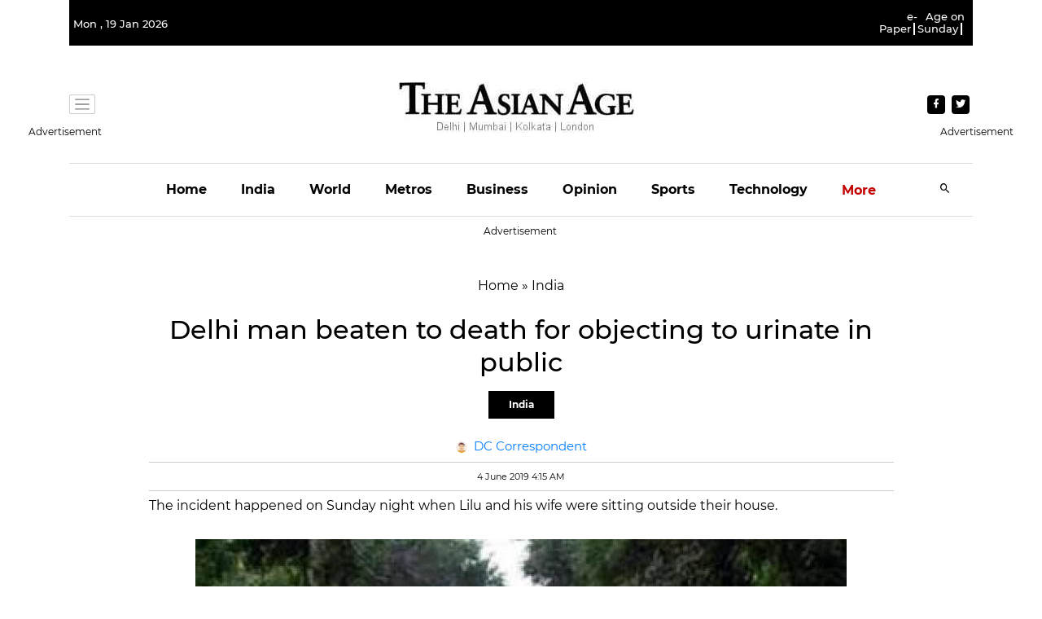

--- FILE ---
content_type: text/html
request_url: https://cdn.vuukle.com/widgets/emotes.html?version=3.13.6
body_size: 178
content:
<!DOCTYPE html><html lang="en"><head><!-- The first thing in any HTML file should be the charset --><meta charset="utf-8"><meta name="referrer" content="origin"><meta http-equiv="X-UA-Compatible" content="IE=edge"><!-- Make the page mobile compatible --><meta name="viewport" content="width=device-width,initial-scale=1,maximum-scale=1,user-scalable=no,shrink-to-fit=no"><meta name="theme-color" content="#1E88E5"><link rel="icon" href="data:,"><title>Vuukle Emotes</title><link rel="preload stylesheet" href="./emotes.css?version=3.13.6" as="style"><link rel="preload" href="./emotes.modern.js?version=3.13.6" as="script"></head><body><!-- Display a message if JS has been disabled on the browser. --><noscript>If you're seeing this message, that means <strong>JavaScript has been disabled on your browser</strong>, please <strong>enable JS</strong> to see reactions under this article.</noscript><!-- The app hooks into this div --><div id="app"></div><!-- A lot of magic happens in this file. HtmlWebpackPlugin automatically includes all assets (e.g. bundle.js, main.css) with the correct HTML tags, which is why they are missing in this HTML file. Don't add any assets here! (Check out the webpack config files in internals/webpack for details) --><script async src="./emotes.modern.js?version=3.13.6"></script></body></html>